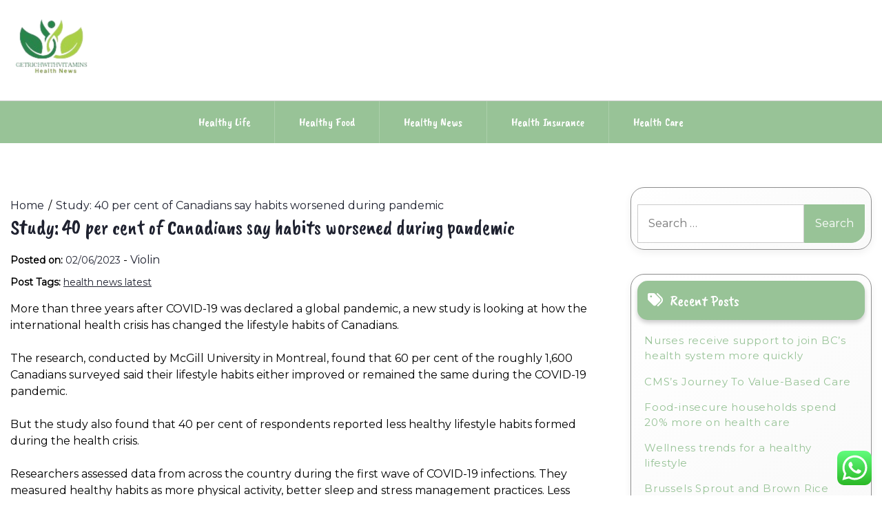

--- FILE ---
content_type: text/html; charset=UTF-8
request_url: https://getrichwithvitamins.com/study-40-per-cent-of-canadians-say-habits-worsened-during-pandemic.html
body_size: 14691
content:
<!doctype html>
<html lang="en-US" prefix="og: https://ogp.me/ns#">
<head>
    <meta charset="UTF-8">
    <meta name="viewport" content="width=device-width, initial-scale=1">
    <link rel="profile" href="https://gmpg.org/xfn/11">
    
<!-- Search Engine Optimization by Rank Math PRO - https://rankmath.com/ -->
<title>Study: 40 per cent of Canadians say habits worsened during pandemic - GTV</title>
<meta name="description" content="More than three years after COVID-19 was declared a global pandemic, a new study is looking at how the international health crisis has changed the lifestyle"/>
<meta name="robots" content="index, follow, max-snippet:-1, max-video-preview:-1, max-image-preview:large"/>
<link rel="canonical" href="https://getrichwithvitamins.com/study-40-per-cent-of-canadians-say-habits-worsened-during-pandemic.html" />
<meta property="og:locale" content="en_US" />
<meta property="og:type" content="article" />
<meta property="og:title" content="Study: 40 per cent of Canadians say habits worsened during pandemic - GTV" />
<meta property="og:description" content="More than three years after COVID-19 was declared a global pandemic, a new study is looking at how the international health crisis has changed the lifestyle" />
<meta property="og:url" content="https://getrichwithvitamins.com/study-40-per-cent-of-canadians-say-habits-worsened-during-pandemic.html" />
<meta property="og:site_name" content="GTV" />
<meta property="article:tag" content="health news latest" />
<meta property="article:section" content="Health News" />
<meta property="article:published_time" content="2023-06-02T10:07:47+07:00" />
<meta name="twitter:card" content="summary_large_image" />
<meta name="twitter:title" content="Study: 40 per cent of Canadians say habits worsened during pandemic - GTV" />
<meta name="twitter:description" content="More than three years after COVID-19 was declared a global pandemic, a new study is looking at how the international health crisis has changed the lifestyle" />
<meta name="twitter:label1" content="Written by" />
<meta name="twitter:data1" content="Violin" />
<meta name="twitter:label2" content="Time to read" />
<meta name="twitter:data2" content="2 minutes" />
<script type="application/ld+json" class="rank-math-schema-pro">{"@context":"https://schema.org","@graph":[{"@type":["Person","Organization"],"@id":"https://getrichwithvitamins.com/#person","name":"GH","logo":{"@type":"ImageObject","@id":"https://getrichwithvitamins.com/#logo","url":"https://getrichwithvitamins.com/wp-content/uploads/2024/07/cropped-h__4_-removebg-preview.png","contentUrl":"https://getrichwithvitamins.com/wp-content/uploads/2024/07/cropped-h__4_-removebg-preview.png","caption":"GH","inLanguage":"en-US"},"image":{"@type":"ImageObject","@id":"https://getrichwithvitamins.com/#logo","url":"https://getrichwithvitamins.com/wp-content/uploads/2024/07/cropped-h__4_-removebg-preview.png","contentUrl":"https://getrichwithvitamins.com/wp-content/uploads/2024/07/cropped-h__4_-removebg-preview.png","caption":"GH","inLanguage":"en-US"}},{"@type":"WebSite","@id":"https://getrichwithvitamins.com/#website","url":"https://getrichwithvitamins.com","name":"GH","publisher":{"@id":"https://getrichwithvitamins.com/#person"},"inLanguage":"en-US"},{"@type":"WebPage","@id":"https://getrichwithvitamins.com/study-40-per-cent-of-canadians-say-habits-worsened-during-pandemic.html#webpage","url":"https://getrichwithvitamins.com/study-40-per-cent-of-canadians-say-habits-worsened-during-pandemic.html","name":"Study: 40 per cent of Canadians say habits worsened during pandemic - GTV","datePublished":"2023-06-02T10:07:47+07:00","dateModified":"2023-06-02T10:07:47+07:00","isPartOf":{"@id":"https://getrichwithvitamins.com/#website"},"inLanguage":"en-US"},{"@type":"Person","@id":"https://getrichwithvitamins.com/author/violin","name":"Violin","url":"https://getrichwithvitamins.com/author/violin","image":{"@type":"ImageObject","@id":"https://secure.gravatar.com/avatar/878a048e06d6d0503f84665fd4e01679193a59026490fe7af11df282fef1c053?s=96&amp;d=mm&amp;r=g","url":"https://secure.gravatar.com/avatar/878a048e06d6d0503f84665fd4e01679193a59026490fe7af11df282fef1c053?s=96&amp;d=mm&amp;r=g","caption":"Violin","inLanguage":"en-US"},"sameAs":["https://getrichwithvitamins.com/"]},{"@type":"BlogPosting","headline":"Study: 40 per cent of Canadians say habits worsened during pandemic - GTV","datePublished":"2023-06-02T10:07:47+07:00","dateModified":"2023-06-02T10:07:47+07:00","articleSection":"Health News","author":{"@id":"https://getrichwithvitamins.com/author/violin","name":"Violin"},"publisher":{"@id":"https://getrichwithvitamins.com/#person"},"description":"More than three years after COVID-19 was declared a global pandemic, a new study is looking at how the international health crisis has changed the lifestyle","name":"Study: 40 per cent of Canadians say habits worsened during pandemic - GTV","@id":"https://getrichwithvitamins.com/study-40-per-cent-of-canadians-say-habits-worsened-during-pandemic.html#richSnippet","isPartOf":{"@id":"https://getrichwithvitamins.com/study-40-per-cent-of-canadians-say-habits-worsened-during-pandemic.html#webpage"},"inLanguage":"en-US","mainEntityOfPage":{"@id":"https://getrichwithvitamins.com/study-40-per-cent-of-canadians-say-habits-worsened-during-pandemic.html#webpage"}}]}</script>
<!-- /Rank Math WordPress SEO plugin -->

<link rel='dns-prefetch' href='//fonts.googleapis.com' />
<link rel="alternate" type="application/rss+xml" title="GTV &raquo; Feed" href="https://getrichwithvitamins.com/feed" />
<link rel="alternate" title="oEmbed (JSON)" type="application/json+oembed" href="https://getrichwithvitamins.com/wp-json/oembed/1.0/embed?url=https%3A%2F%2Fgetrichwithvitamins.com%2Fstudy-40-per-cent-of-canadians-say-habits-worsened-during-pandemic.html" />
<link rel="alternate" title="oEmbed (XML)" type="text/xml+oembed" href="https://getrichwithvitamins.com/wp-json/oembed/1.0/embed?url=https%3A%2F%2Fgetrichwithvitamins.com%2Fstudy-40-per-cent-of-canadians-say-habits-worsened-during-pandemic.html&#038;format=xml" />
<style id='wp-img-auto-sizes-contain-inline-css'>
img:is([sizes=auto i],[sizes^="auto," i]){contain-intrinsic-size:3000px 1500px}
/*# sourceURL=wp-img-auto-sizes-contain-inline-css */
</style>

<link rel='stylesheet' id='ht_ctc_main_css-css' href='https://getrichwithvitamins.com/wp-content/plugins/click-to-chat-for-whatsapp/new/inc/assets/css/main.css?ver=4.35' media='all' />
<style id='wp-emoji-styles-inline-css'>

	img.wp-smiley, img.emoji {
		display: inline !important;
		border: none !important;
		box-shadow: none !important;
		height: 1em !important;
		width: 1em !important;
		margin: 0 0.07em !important;
		vertical-align: -0.1em !important;
		background: none !important;
		padding: 0 !important;
	}
/*# sourceURL=wp-emoji-styles-inline-css */
</style>
<link rel='stylesheet' id='wp-block-library-css' href='https://getrichwithvitamins.com/wp-includes/css/dist/block-library/style.min.css?ver=6.9' media='all' />
<style id='wp-block-tag-cloud-inline-css'>
.wp-block-tag-cloud{box-sizing:border-box}.wp-block-tag-cloud.aligncenter{justify-content:center;text-align:center}.wp-block-tag-cloud a{display:inline-block;margin-right:5px}.wp-block-tag-cloud span{display:inline-block;margin-left:5px;text-decoration:none}:root :where(.wp-block-tag-cloud.is-style-outline){display:flex;flex-wrap:wrap;gap:1ch}:root :where(.wp-block-tag-cloud.is-style-outline a){border:1px solid;font-size:unset!important;margin-right:0;padding:1ch 2ch;text-decoration:none!important}
/*# sourceURL=https://getrichwithvitamins.com/wp-includes/blocks/tag-cloud/style.min.css */
</style>
<style id='wp-block-paragraph-inline-css'>
.is-small-text{font-size:.875em}.is-regular-text{font-size:1em}.is-large-text{font-size:2.25em}.is-larger-text{font-size:3em}.has-drop-cap:not(:focus):first-letter{float:left;font-size:8.4em;font-style:normal;font-weight:100;line-height:.68;margin:.05em .1em 0 0;text-transform:uppercase}body.rtl .has-drop-cap:not(:focus):first-letter{float:none;margin-left:.1em}p.has-drop-cap.has-background{overflow:hidden}:root :where(p.has-background){padding:1.25em 2.375em}:where(p.has-text-color:not(.has-link-color)) a{color:inherit}p.has-text-align-left[style*="writing-mode:vertical-lr"],p.has-text-align-right[style*="writing-mode:vertical-rl"]{rotate:180deg}
/*# sourceURL=https://getrichwithvitamins.com/wp-includes/blocks/paragraph/style.min.css */
</style>
<style id='global-styles-inline-css'>
:root{--wp--preset--aspect-ratio--square: 1;--wp--preset--aspect-ratio--4-3: 4/3;--wp--preset--aspect-ratio--3-4: 3/4;--wp--preset--aspect-ratio--3-2: 3/2;--wp--preset--aspect-ratio--2-3: 2/3;--wp--preset--aspect-ratio--16-9: 16/9;--wp--preset--aspect-ratio--9-16: 9/16;--wp--preset--color--black: #000000;--wp--preset--color--cyan-bluish-gray: #abb8c3;--wp--preset--color--white: #ffffff;--wp--preset--color--pale-pink: #f78da7;--wp--preset--color--vivid-red: #cf2e2e;--wp--preset--color--luminous-vivid-orange: #ff6900;--wp--preset--color--luminous-vivid-amber: #fcb900;--wp--preset--color--light-green-cyan: #7bdcb5;--wp--preset--color--vivid-green-cyan: #00d084;--wp--preset--color--pale-cyan-blue: #8ed1fc;--wp--preset--color--vivid-cyan-blue: #0693e3;--wp--preset--color--vivid-purple: #9b51e0;--wp--preset--gradient--vivid-cyan-blue-to-vivid-purple: linear-gradient(135deg,rgb(6,147,227) 0%,rgb(155,81,224) 100%);--wp--preset--gradient--light-green-cyan-to-vivid-green-cyan: linear-gradient(135deg,rgb(122,220,180) 0%,rgb(0,208,130) 100%);--wp--preset--gradient--luminous-vivid-amber-to-luminous-vivid-orange: linear-gradient(135deg,rgb(252,185,0) 0%,rgb(255,105,0) 100%);--wp--preset--gradient--luminous-vivid-orange-to-vivid-red: linear-gradient(135deg,rgb(255,105,0) 0%,rgb(207,46,46) 100%);--wp--preset--gradient--very-light-gray-to-cyan-bluish-gray: linear-gradient(135deg,rgb(238,238,238) 0%,rgb(169,184,195) 100%);--wp--preset--gradient--cool-to-warm-spectrum: linear-gradient(135deg,rgb(74,234,220) 0%,rgb(151,120,209) 20%,rgb(207,42,186) 40%,rgb(238,44,130) 60%,rgb(251,105,98) 80%,rgb(254,248,76) 100%);--wp--preset--gradient--blush-light-purple: linear-gradient(135deg,rgb(255,206,236) 0%,rgb(152,150,240) 100%);--wp--preset--gradient--blush-bordeaux: linear-gradient(135deg,rgb(254,205,165) 0%,rgb(254,45,45) 50%,rgb(107,0,62) 100%);--wp--preset--gradient--luminous-dusk: linear-gradient(135deg,rgb(255,203,112) 0%,rgb(199,81,192) 50%,rgb(65,88,208) 100%);--wp--preset--gradient--pale-ocean: linear-gradient(135deg,rgb(255,245,203) 0%,rgb(182,227,212) 50%,rgb(51,167,181) 100%);--wp--preset--gradient--electric-grass: linear-gradient(135deg,rgb(202,248,128) 0%,rgb(113,206,126) 100%);--wp--preset--gradient--midnight: linear-gradient(135deg,rgb(2,3,129) 0%,rgb(40,116,252) 100%);--wp--preset--font-size--small: 13px;--wp--preset--font-size--medium: 20px;--wp--preset--font-size--large: 36px;--wp--preset--font-size--x-large: 42px;--wp--preset--spacing--20: 0.44rem;--wp--preset--spacing--30: 0.67rem;--wp--preset--spacing--40: 1rem;--wp--preset--spacing--50: 1.5rem;--wp--preset--spacing--60: 2.25rem;--wp--preset--spacing--70: 3.38rem;--wp--preset--spacing--80: 5.06rem;--wp--preset--shadow--natural: 6px 6px 9px rgba(0, 0, 0, 0.2);--wp--preset--shadow--deep: 12px 12px 50px rgba(0, 0, 0, 0.4);--wp--preset--shadow--sharp: 6px 6px 0px rgba(0, 0, 0, 0.2);--wp--preset--shadow--outlined: 6px 6px 0px -3px rgb(255, 255, 255), 6px 6px rgb(0, 0, 0);--wp--preset--shadow--crisp: 6px 6px 0px rgb(0, 0, 0);}:where(.is-layout-flex){gap: 0.5em;}:where(.is-layout-grid){gap: 0.5em;}body .is-layout-flex{display: flex;}.is-layout-flex{flex-wrap: wrap;align-items: center;}.is-layout-flex > :is(*, div){margin: 0;}body .is-layout-grid{display: grid;}.is-layout-grid > :is(*, div){margin: 0;}:where(.wp-block-columns.is-layout-flex){gap: 2em;}:where(.wp-block-columns.is-layout-grid){gap: 2em;}:where(.wp-block-post-template.is-layout-flex){gap: 1.25em;}:where(.wp-block-post-template.is-layout-grid){gap: 1.25em;}.has-black-color{color: var(--wp--preset--color--black) !important;}.has-cyan-bluish-gray-color{color: var(--wp--preset--color--cyan-bluish-gray) !important;}.has-white-color{color: var(--wp--preset--color--white) !important;}.has-pale-pink-color{color: var(--wp--preset--color--pale-pink) !important;}.has-vivid-red-color{color: var(--wp--preset--color--vivid-red) !important;}.has-luminous-vivid-orange-color{color: var(--wp--preset--color--luminous-vivid-orange) !important;}.has-luminous-vivid-amber-color{color: var(--wp--preset--color--luminous-vivid-amber) !important;}.has-light-green-cyan-color{color: var(--wp--preset--color--light-green-cyan) !important;}.has-vivid-green-cyan-color{color: var(--wp--preset--color--vivid-green-cyan) !important;}.has-pale-cyan-blue-color{color: var(--wp--preset--color--pale-cyan-blue) !important;}.has-vivid-cyan-blue-color{color: var(--wp--preset--color--vivid-cyan-blue) !important;}.has-vivid-purple-color{color: var(--wp--preset--color--vivid-purple) !important;}.has-black-background-color{background-color: var(--wp--preset--color--black) !important;}.has-cyan-bluish-gray-background-color{background-color: var(--wp--preset--color--cyan-bluish-gray) !important;}.has-white-background-color{background-color: var(--wp--preset--color--white) !important;}.has-pale-pink-background-color{background-color: var(--wp--preset--color--pale-pink) !important;}.has-vivid-red-background-color{background-color: var(--wp--preset--color--vivid-red) !important;}.has-luminous-vivid-orange-background-color{background-color: var(--wp--preset--color--luminous-vivid-orange) !important;}.has-luminous-vivid-amber-background-color{background-color: var(--wp--preset--color--luminous-vivid-amber) !important;}.has-light-green-cyan-background-color{background-color: var(--wp--preset--color--light-green-cyan) !important;}.has-vivid-green-cyan-background-color{background-color: var(--wp--preset--color--vivid-green-cyan) !important;}.has-pale-cyan-blue-background-color{background-color: var(--wp--preset--color--pale-cyan-blue) !important;}.has-vivid-cyan-blue-background-color{background-color: var(--wp--preset--color--vivid-cyan-blue) !important;}.has-vivid-purple-background-color{background-color: var(--wp--preset--color--vivid-purple) !important;}.has-black-border-color{border-color: var(--wp--preset--color--black) !important;}.has-cyan-bluish-gray-border-color{border-color: var(--wp--preset--color--cyan-bluish-gray) !important;}.has-white-border-color{border-color: var(--wp--preset--color--white) !important;}.has-pale-pink-border-color{border-color: var(--wp--preset--color--pale-pink) !important;}.has-vivid-red-border-color{border-color: var(--wp--preset--color--vivid-red) !important;}.has-luminous-vivid-orange-border-color{border-color: var(--wp--preset--color--luminous-vivid-orange) !important;}.has-luminous-vivid-amber-border-color{border-color: var(--wp--preset--color--luminous-vivid-amber) !important;}.has-light-green-cyan-border-color{border-color: var(--wp--preset--color--light-green-cyan) !important;}.has-vivid-green-cyan-border-color{border-color: var(--wp--preset--color--vivid-green-cyan) !important;}.has-pale-cyan-blue-border-color{border-color: var(--wp--preset--color--pale-cyan-blue) !important;}.has-vivid-cyan-blue-border-color{border-color: var(--wp--preset--color--vivid-cyan-blue) !important;}.has-vivid-purple-border-color{border-color: var(--wp--preset--color--vivid-purple) !important;}.has-vivid-cyan-blue-to-vivid-purple-gradient-background{background: var(--wp--preset--gradient--vivid-cyan-blue-to-vivid-purple) !important;}.has-light-green-cyan-to-vivid-green-cyan-gradient-background{background: var(--wp--preset--gradient--light-green-cyan-to-vivid-green-cyan) !important;}.has-luminous-vivid-amber-to-luminous-vivid-orange-gradient-background{background: var(--wp--preset--gradient--luminous-vivid-amber-to-luminous-vivid-orange) !important;}.has-luminous-vivid-orange-to-vivid-red-gradient-background{background: var(--wp--preset--gradient--luminous-vivid-orange-to-vivid-red) !important;}.has-very-light-gray-to-cyan-bluish-gray-gradient-background{background: var(--wp--preset--gradient--very-light-gray-to-cyan-bluish-gray) !important;}.has-cool-to-warm-spectrum-gradient-background{background: var(--wp--preset--gradient--cool-to-warm-spectrum) !important;}.has-blush-light-purple-gradient-background{background: var(--wp--preset--gradient--blush-light-purple) !important;}.has-blush-bordeaux-gradient-background{background: var(--wp--preset--gradient--blush-bordeaux) !important;}.has-luminous-dusk-gradient-background{background: var(--wp--preset--gradient--luminous-dusk) !important;}.has-pale-ocean-gradient-background{background: var(--wp--preset--gradient--pale-ocean) !important;}.has-electric-grass-gradient-background{background: var(--wp--preset--gradient--electric-grass) !important;}.has-midnight-gradient-background{background: var(--wp--preset--gradient--midnight) !important;}.has-small-font-size{font-size: var(--wp--preset--font-size--small) !important;}.has-medium-font-size{font-size: var(--wp--preset--font-size--medium) !important;}.has-large-font-size{font-size: var(--wp--preset--font-size--large) !important;}.has-x-large-font-size{font-size: var(--wp--preset--font-size--x-large) !important;}
/*# sourceURL=global-styles-inline-css */
</style>

<style id='classic-theme-styles-inline-css'>
/*! This file is auto-generated */
.wp-block-button__link{color:#fff;background-color:#32373c;border-radius:9999px;box-shadow:none;text-decoration:none;padding:calc(.667em + 2px) calc(1.333em + 2px);font-size:1.125em}.wp-block-file__button{background:#32373c;color:#fff;text-decoration:none}
/*# sourceURL=/wp-includes/css/classic-themes.min.css */
</style>
<link rel='stylesheet' id='lights-store-google-fonts-css' href='https://fonts.googleapis.com/css?family=Caveat%20Brush%7CMontserrat%3Aital%2Cwght%400%2C100..900%3B1%2C100..900&#038;display=swap' media='all' />
<link rel='stylesheet' id='font-awesome-6-css' href='https://getrichwithvitamins.com/wp-content/themes/lights-store/revolution/assets/vendors/font-awesome-6/css/all.min.css?ver=6.7.2' media='all' />
<link rel='stylesheet' id='owl-carousel-style-css' href='https://getrichwithvitamins.com/wp-content/themes/lights-store/revolution/assets/css/owl.carousel.css?ver=2.2.6' media='all' />
<link rel='stylesheet' id='lights-store-style-css' href='https://getrichwithvitamins.com/wp-content/themes/lights-store/style.css?ver=2.2.6' media='all' />
<style id='lights-store-style-inline-css'>
.ct-post-wrapper .card-item {text-align:start;}.footer-go-to-top{right: 20px;}.woocommerce ul.products li.product .onsale{left: auto; }:root {--primary-color: #98c397;}:root {--secondary-color: #1F2230;}
/*# sourceURL=lights-store-style-inline-css */
</style>
<script src="https://getrichwithvitamins.com/wp-includes/js/jquery/jquery.min.js?ver=3.7.1" id="jquery-core-js"></script>
<script src="https://getrichwithvitamins.com/wp-includes/js/jquery/jquery-migrate.min.js?ver=3.4.1" id="jquery-migrate-js"></script>
<link rel="https://api.w.org/" href="https://getrichwithvitamins.com/wp-json/" /><link rel="alternate" title="JSON" type="application/json" href="https://getrichwithvitamins.com/wp-json/wp/v2/posts/67313" /><link rel="EditURI" type="application/rsd+xml" title="RSD" href="https://getrichwithvitamins.com/xmlrpc.php?rsd" />
<meta name="generator" content="WordPress 6.9" />
<link rel='shortlink' href='https://getrichwithvitamins.com/?p=67313' />
<link rel='dns-prefetch' href='https://i0.wp.com/'><link rel='preconnect' href='https://i0.wp.com/' crossorigin><link rel='dns-prefetch' href='https://i1.wp.com/'><link rel='preconnect' href='https://i1.wp.com/' crossorigin><link rel='dns-prefetch' href='https://i2.wp.com/'><link rel='preconnect' href='https://i2.wp.com/' crossorigin><link rel='dns-prefetch' href='https://i3.wp.com/'><link rel='preconnect' href='https://i3.wp.com/' crossorigin><!-- FIFU:meta:begin:image -->
<meta property="og:image" content="https://i1.wp.com/www.ctvnews.ca/content/dam/ctvnews/en/images/2023/5/31/eating-healthy-1-6421403-1685557018102.jpg?ssl=1" />
<!-- FIFU:meta:end:image --><!-- FIFU:meta:begin:twitter -->
<meta name="twitter:card" content="summary_large_image" />
<meta name="twitter:title" content="Study: 40 per cent of Canadians say habits worsened during pandemic" />
<meta name="twitter:description" content="" />
<meta name="twitter:image" content="https://i1.wp.com/www.ctvnews.ca/content/dam/ctvnews/en/images/2023/5/31/eating-healthy-1-6421403-1685557018102.jpg?ssl=1" />
<!-- FIFU:meta:end:twitter -->	<style type="text/css" id="custom-theme-colors" >
        :root {
           
            --lights_store_logo_width: 0 ;   
        }
        .site-branding img {
            max-width:px ;    
        }         
	</style>
<link rel="icon" href="https://getrichwithvitamins.com/wp-content/uploads/2024/07/cropped-h__4_-removebg-preview.png" sizes="32x32" />
<link rel="icon" href="https://getrichwithvitamins.com/wp-content/uploads/2024/07/cropped-h__4_-removebg-preview.png" sizes="192x192" />
<link rel="apple-touch-icon" href="https://getrichwithvitamins.com/wp-content/uploads/2024/07/cropped-h__4_-removebg-preview.png" />
<meta name="msapplication-TileImage" content="https://getrichwithvitamins.com/wp-content/uploads/2024/07/cropped-h__4_-removebg-preview.png" />

<!-- FIFU:jsonld:begin -->
<script type="application/ld+json">{"@context":"https://schema.org","@graph":[{"@type":"ImageObject","@id":"https://i1.wp.com/www.ctvnews.ca/content/dam/ctvnews/en/images/2023/5/31/eating-healthy-1-6421403-1685557018102.jpg?ssl=1","url":"https://i1.wp.com/www.ctvnews.ca/content/dam/ctvnews/en/images/2023/5/31/eating-healthy-1-6421403-1685557018102.jpg?ssl=1","contentUrl":"https://i1.wp.com/www.ctvnews.ca/content/dam/ctvnews/en/images/2023/5/31/eating-healthy-1-6421403-1685557018102.jpg?ssl=1","mainEntityOfPage":"https://getrichwithvitamins.com/study-40-per-cent-of-canadians-say-habits-worsened-during-pandemic.html"}]}</script>
<!-- FIFU:jsonld:end -->
</head>

<body class="wp-singular post-template-default single single-post postid-67313 single-format-standard wp-custom-logo wp-embed-responsive wp-theme-lights-store">
<div id="page" class="site">
    <a class="skip-link screen-reader-text" href="#primary">Skip to content</a>

    
    <header id="masthead" class="site-header">
        <div class="headermain">
            <div class="header-info-box">
                
                                
                <div class="header-menu-box" style="background-image: url(''); background-repeat: no-repeat; background-size: cover;">
                    <div class="container menucontent">
                        <div class="flex-row">
                            <div class="nav-menu-header-left">
                                <div class="site-branding">
                                    <a href="https://getrichwithvitamins.com/" class="custom-logo-link" rel="home"><img width="120" height="95" src="https://getrichwithvitamins.com/wp-content/uploads/2024/07/cropped-h__4_-removebg-preview.png" class="custom-logo" alt="GTV" decoding="async" /></a>                                </div>
                            </div>
                            <div class="nav-menu-header-center">
                                <div class="product-search">
                                    <div class="search_inner my-3 my-md-0">
                                                                            </div>
                                </div>
                            </div>
                            <div class="nav-menu-header-right">
                                <div class="header-details">
                                    <p class="mb-0">
                                                                            </p>
                                    <p class="mb-0">
                                                                            </p>
                                </div>
                            </div>
                        </div>
                    </div>
                </div>                
                <div class="lower-header  ">
                    <nav id="site-navigation" class="main-navigation">
                        <button class="menu-toggle" aria-controls="primary-menu" aria-expanded="false">
                            <span class="screen-reader-text">Primary Menu</span>
                            <i class="fas fa-bars"></i>
                        </button>
                        <div class="menu-secondary-menu-container"><ul id="primary-menu" class="menu"><li id="menu-item-68937" class="menu-item menu-item-type-taxonomy menu-item-object-category menu-item-68937"><a href="https://getrichwithvitamins.com/category/healthy-life">Healthy Life</a></li>
<li id="menu-item-68938" class="menu-item menu-item-type-taxonomy menu-item-object-category menu-item-68938"><a href="https://getrichwithvitamins.com/category/healthy-food">Healthy Food</a></li>
<li id="menu-item-68939" class="menu-item menu-item-type-taxonomy menu-item-object-category menu-item-68939"><a href="https://getrichwithvitamins.com/category/healthy-news">Healthy News</a></li>
<li id="menu-item-68940" class="menu-item menu-item-type-taxonomy menu-item-object-category menu-item-68940"><a href="https://getrichwithvitamins.com/category/health-insurance">Health Insurance</a></li>
<li id="menu-item-68941" class="menu-item menu-item-type-taxonomy menu-item-object-category menu-item-68941"><a href="https://getrichwithvitamins.com/category/health-care">Health Care</a></li>
</ul></div>                    </nav>
                </div>
            </div>
        </div>
    </header>
</div>
<div class="container">
		<div class="main-wrapper">
		<main id="primary" class="site-main lay-width">
		
			
<article id="post-67313" class="post-67313 post type-post status-publish format-standard has-post-thumbnail hentry category-health-news tag-health-news-latest">
	<div class="card-item card-blog-post">
		<!-- .TITLE & META -->
		<header class="entry-header">
			<div class="light-store-breadcrumbs"><nav role="navigation" aria-label="Breadcrumbs" class="breadcrumb-trail" itemprop="breadcrumb"><ul class="trail-items" itemscope itemtype="http://schema.org/BreadcrumbList"><meta name="numberOfItems" content="2" /><meta name="itemListOrder" content="Ascending" /><li itemprop="itemListElement" itemscope itemtype="http://schema.org/ListItem" class="trail-item trail-begin"><a href="https://getrichwithvitamins.com" rel="home" itemprop="item"><span itemprop="name">Home</span></a><meta itemprop="position" content="1" /></li><li itemprop="itemListElement" itemscope itemtype="http://schema.org/ListItem" class="trail-item trail-end"><a href="https://getrichwithvitamins.com/study-40-per-cent-of-canadians-say-habits-worsened-during-pandemic.html" itemprop="item"><span itemprop="name">Study: 40 per cent of Canadians say habits worsened during pandemic</span></a><meta itemprop="position" content="2" /></li></ul></nav></div><h1 class="entry-title">Study: 40 per cent of Canadians say habits worsened during pandemic</h1>														<div class="entry-meta">
						<span class="posted-on"><strong>Posted on:</strong> <a href="https://getrichwithvitamins.com/study-40-per-cent-of-canadians-say-habits-worsened-during-pandemic.html" rel="bookmark"><time class="entry-date published updated" datetime="2023-06-02T10:07:47+07:00">02/06/2023</time></a></span><span class="byline"> - <span class="author vcard"><a class="url fn n" href="https://getrichwithvitamins.com/author/violin">Violin</a></span></span>					</div><!-- .entry-meta -->
											</header>
		<!-- .TITLE & META -->

		
		<!-- .POST TAG -->
								<div class="post-tags"><strong>Post Tags: </strong><a href="https://getrichwithvitamins.com/tag/health-news-latest" rel="tag">health news latest</a></div><!-- .tags -->
							<!-- .POST TAG -->

		<!-- .IMAGE -->
									<!-- .IMAGE -->

		<!-- .CONTENT & BUTTON -->
		<div class="entry-content">
			<div>
<p>More than three years after COVID-19 was declared a global pandemic, a new study is looking at how the international health crisis has changed the lifestyle habits of Canadians.</p>
<p>The research, conducted by McGill University in Montreal, found that 60 per cent of the roughly 1,600 Canadians surveyed said their lifestyle habits either improved or remained the same during the COVID-19 pandemic.</p>
<p>But the study also found that 40 per cent of respondents reported less healthy lifestyle habits formed during the health crisis.</p>
<p>Researchers assessed data from across the country during the first wave of COVID-19 infections.  They measured healthy habits as more physical activity, better sleep and stress management practices.  Less healthy habits include less physical activity, worse sleep and less healthy eating.</p>
<p>“The good news is that the majority of participants maintained or even improved their lifestyle habits” explained Stéphanie Chevalier, associate professor of McGill&#8217;s School of Human Nutrition, in a news release.</p>
<p>Lead author of the study Anne-Julie Tessier, a research fellow at Harvard University, added that people who reported dissatisfaction from their body image, along with those who experienced depression, were stressed or identified as a gender minority, were more likely to adopt less healthy habits.</p>
<p>In a phone interview with CTVNews.ca, Chevalier noted that body image dissatisfaction was “independent of other factors,” such as stress and depression, although all three are likely correlated.</p>
<p>&#8220;Our hypothesis is that people are not satisfied with their body image, which is usually a reflection of a mental health status that is more fragile,&#8221; she said.  &#8220;And that could also be associated with other factors such as stress and more depression.&#8221;</p>
<p>She also explained that it&#8217;s difficult to pinpoint whether these factors existed prior to the pandemic or were the actual result of the health crisis.</p>
<p>“Sometimes we can&#8217;t say what comes first,” she said, explaining that some of the survey questions referred to lifestyle states prior to COVID-19 while others &#8212; such as questions about body image dissatisfaction &#8212; did not.</p>
<p>Another variable Chevalier recognizes is the importance of socialization when it comes to maintaining a healthy lifestyle &#8212; something that quarantine restrictions limit.</p>
<p>Although their questionnaire did not specifically ask about the habits of socializing &#8212; whether online or during physical-distancing walks, data was collected about the living arrangements of the respondents, including whether they lived alone, with roommates, or family.  Despite this, no evident changes were apparent in their cohort of participants.</p>
<p>“Our research may help in identifying people with higher health risks during a crisis such as a pandemic,” Tessier said in the news release.  “And in developing strategies to support people facing mental health challenges to prevent potential health deterioration in the future.”</p>
<p>Chevalier says this study also shines light on the importance for mental health and wellbeing support to come from various fields of expertise.</p>
<p>“We need more support from psychologists, kinesiologists, dieticians working together to address all of those factors together.  Not just mental health.  Not just nutrition.  But all of it together.”</p>
</div>
									</div>
		<!-- .CONTENT & BUTTON -->

	</div>
</article><!-- #post-67313 -->
	<nav class="navigation post-navigation" aria-label="Posts">
		<h2 class="screen-reader-text">Post navigation</h2>
		<div class="nav-links"><div class="nav-previous"><a href="https://getrichwithvitamins.com/more-than-one-in-seven-households-in-durham-region-dealing-with-food-insecurity-according-to-the-health-department.html" rel="prev"><span class="nav-subtitle">Previous:</span> <span class="nav-title">More than one-in-seven households in Durham Region dealing with food insecurity, according to the health department</span></a></div><div class="nav-next"><a href="https://getrichwithvitamins.com/congestive-heart-failure-excessive-sodium-restriction-is-dangerous.html" rel="next"><span class="nav-subtitle">Next:</span> <span class="nav-title">Congestive Heart Failure: Excessive Sodium Restriction is Dangerous</span></a></div></div>
	</nav>
				
         	                				
						</main>

		
	<aside id="secondary" class="widget-area sidebar-width">
		<section id="search-2" class="widget widget_search"><form role="search" method="get" class="search-form" action="https://getrichwithvitamins.com/">
				<label>
					<span class="screen-reader-text">Search for:</span>
					<input type="search" class="search-field" placeholder="Search &hellip;" value="" name="s" />
				</label>
				<input type="submit" class="search-submit" value="Search" />
			</form></section>
		<section id="recent-posts-2" class="widget widget_recent_entries">
		<h2 class="widget-title">Recent Posts</h2>
		<ul>
											<li>
					<a href="https://getrichwithvitamins.com/nurses-receive-support-to-join-bcs-health-system-more-quickly.html">Nurses receive support to join BC&#8217;s health system more quickly</a>
									</li>
											<li>
					<a href="https://getrichwithvitamins.com/cmss-journey-to-value-based-care.html">CMS&#8217;s Journey To Value-Based Care</a>
									</li>
											<li>
					<a href="https://getrichwithvitamins.com/food-insecure-households-spend-20-more-on-health-care.html">Food-insecure households spend 20% more on health care</a>
									</li>
											<li>
					<a href="https://getrichwithvitamins.com/wellness-trends-for-a-healthy-lifestyle.html">Wellness trends for a healthy lifestyle</a>
									</li>
											<li>
					<a href="https://getrichwithvitamins.com/brussels-sprout-and-brown-rice-salad.html">Brussels Sprout and Brown Rice Salad</a>
									</li>
					</ul>

		</section><section id="nav_menu-2" class="widget widget_nav_menu"><h2 class="widget-title">About Us</h2><div class="menu-about-us-container"><ul id="menu-about-us" class="menu"><li id="menu-item-10094" class="menu-item menu-item-type-post_type menu-item-object-page menu-item-10094"><a href="https://getrichwithvitamins.com/sitemap">Sitemap</a></li>
<li id="menu-item-10095" class="menu-item menu-item-type-post_type menu-item-object-page menu-item-10095"><a href="https://getrichwithvitamins.com/disclosure-policy">Disclosure Policy</a></li>
<li id="menu-item-10096" class="menu-item menu-item-type-post_type menu-item-object-page menu-item-10096"><a href="https://getrichwithvitamins.com/contact-us">Contact Us</a></li>
</ul></div></section><section id="block-3" class="widget widget_block widget_tag_cloud"><p class="wp-block-tag-cloud"><a href="https://getrichwithvitamins.com/tag/healthcare" class="tag-cloud-link tag-link-92 tag-link-position-1" style="font-size: 10.731707317073pt;" aria-label="healthcare (50 items)">healthcare</a>
<a href="https://getrichwithvitamins.com/tag/health-care" class="tag-cloud-link tag-link-184 tag-link-position-2" style="font-size: 12.780487804878pt;" aria-label="health care (58 items)">health care</a>
<a href="https://getrichwithvitamins.com/tag/healthcare-gov-account-login-page" class="tag-cloud-link tag-link-182 tag-link-position-3" style="font-size: 10.731707317073pt;" aria-label="healthcare.gov account login page (50 items)">healthcare.gov account login page</a>
<a href="https://getrichwithvitamins.com/tag/healthcare-gov-login" class="tag-cloud-link tag-link-183 tag-link-position-4" style="font-size: 14.146341463415pt;" aria-label="healthcare.gov login (63 items)">healthcare.gov login</a>
<a href="https://getrichwithvitamins.com/tag/healthcare-gov-nj" class="tag-cloud-link tag-link-177 tag-link-position-5" style="font-size: 12.439024390244pt;" aria-label="healthcare.gov nj (56 items)">healthcare.gov nj</a>
<a href="https://getrichwithvitamins.com/tag/healthcare-gov-phone-number" class="tag-cloud-link tag-link-189 tag-link-position-6" style="font-size: 8.6829268292683pt;" aria-label="healthcare.gov phone number (44 items)">healthcare.gov phone number</a>
<a href="https://getrichwithvitamins.com/tag/healthcare-gov-website" class="tag-cloud-link tag-link-194 tag-link-position-7" style="font-size: 13.463414634146pt;" aria-label="healthcare.gov website (61 items)">healthcare.gov website</a>
<a href="https://getrichwithvitamins.com/tag/health-care-administration" class="tag-cloud-link tag-link-181 tag-link-position-8" style="font-size: 11.756097560976pt;" aria-label="health care administration (54 items)">health care administration</a>
<a href="https://getrichwithvitamins.com/tag/health-care-insurance" class="tag-cloud-link tag-link-185 tag-link-position-9" style="font-size: 9.7073170731707pt;" aria-label="health care insurance (47 items)">health care insurance</a>
<a href="https://getrichwithvitamins.com/tag/health-care-logistics" class="tag-cloud-link tag-link-178 tag-link-position-10" style="font-size: 10.731707317073pt;" aria-label="health care logistics (50 items)">health care logistics</a>
<a href="https://getrichwithvitamins.com/tag/healthcare-marketplace" class="tag-cloud-link tag-link-193 tag-link-position-11" style="font-size: 12.09756097561pt;" aria-label="healthcare marketplace (55 items)">healthcare marketplace</a>
<a href="https://getrichwithvitamins.com/tag/health-care-marketplace" class="tag-cloud-link tag-link-176 tag-link-position-12" style="font-size: 11.756097560976pt;" aria-label="health care marketplace (54 items)">health care marketplace</a>
<a href="https://getrichwithvitamins.com/tag/healthcare-marketplace-2019" class="tag-cloud-link tag-link-197 tag-link-position-13" style="font-size: 9.0243902439024pt;" aria-label="healthcare marketplace 2019 (45 items)">healthcare marketplace 2019</a>
<a href="https://getrichwithvitamins.com/tag/health-care-proxy" class="tag-cloud-link tag-link-192 tag-link-position-14" style="font-size: 11.073170731707pt;" aria-label="health care proxy (52 items)">health care proxy</a>
<a href="https://getrichwithvitamins.com/tag/health-care-reform" class="tag-cloud-link tag-link-195 tag-link-position-15" style="font-size: 12.09756097561pt;" aria-label="health care reform (55 items)">health care reform</a>
<a href="https://getrichwithvitamins.com/tag/healthier-lifestyle-for-you" class="tag-cloud-link tag-link-164 tag-link-position-16" style="font-size: 9.7073170731707pt;" aria-label="healthier lifestyle for you (47 items)">healthier lifestyle for you</a>
<a href="https://getrichwithvitamins.com/tag/health-insurance" class="tag-cloud-link tag-link-188 tag-link-position-17" style="font-size: 17.560975609756pt;" aria-label="health insurance (80 items)">health insurance</a>
<a href="https://getrichwithvitamins.com/tag/health-insurance-california" class="tag-cloud-link tag-link-218 tag-link-position-18" style="font-size: 11.756097560976pt;" aria-label="health insurance california (54 items)">health insurance california</a>
<a href="https://getrichwithvitamins.com/tag/health-insurance-marketplace" class="tag-cloud-link tag-link-180 tag-link-position-19" style="font-size: 20.634146341463pt;" aria-label="health insurance marketplace (100 items)">health insurance marketplace</a>
<a href="https://getrichwithvitamins.com/tag/health-insurance-marketplace-phone-number" class="tag-cloud-link tag-link-233 tag-link-position-20" style="font-size: 12.439024390244pt;" aria-label="health insurance marketplace phone number (56 items)">health insurance marketplace phone number</a>
<a href="https://getrichwithvitamins.com/tag/health-insurance-quotes" class="tag-cloud-link tag-link-93 tag-link-position-21" style="font-size: 22pt;" aria-label="health insurance quotes (109 items)">health insurance quotes</a>
<a href="https://getrichwithvitamins.com/tag/health-insurance-texas" class="tag-cloud-link tag-link-215 tag-link-position-22" style="font-size: 11.756097560976pt;" aria-label="health insurance texas (54 items)">health insurance texas</a>
<a href="https://getrichwithvitamins.com/tag/healthmarket-gov" class="tag-cloud-link tag-link-196 tag-link-position-23" style="font-size: 8.3414634146341pt;" aria-label="healthmarket gov (43 items)">healthmarket gov</a>
<a href="https://getrichwithvitamins.com/tag/health-news" class="tag-cloud-link tag-link-107 tag-link-position-24" style="font-size: 11.414634146341pt;" aria-label="health news (53 items)">health news</a>
<a href="https://getrichwithvitamins.com/tag/healthnews-com" class="tag-cloud-link tag-link-108 tag-link-position-25" style="font-size: 10.048780487805pt;" aria-label="healthnews.com (48 items)">healthnews.com</a>
<a href="https://getrichwithvitamins.com/tag/health-news-article" class="tag-cloud-link tag-link-114 tag-link-position-26" style="font-size: 9.0243902439024pt;" aria-label="health news article (45 items)">health news article</a>
<a href="https://getrichwithvitamins.com/tag/health-news-articles" class="tag-cloud-link tag-link-133 tag-link-position-27" style="font-size: 11.073170731707pt;" aria-label="health news articles (51 items)">health news articles</a>
<a href="https://getrichwithvitamins.com/tag/health-news-articles-today" class="tag-cloud-link tag-link-124 tag-link-position-28" style="font-size: 9.7073170731707pt;" aria-label="health news articles today (47 items)">health news articles today</a>
<a href="https://getrichwithvitamins.com/tag/health-news-florida" class="tag-cloud-link tag-link-103 tag-link-position-29" style="font-size: 9.7073170731707pt;" aria-label="health news florida (47 items)">health news florida</a>
<a href="https://getrichwithvitamins.com/tag/health-news-uk" class="tag-cloud-link tag-link-104 tag-link-position-30" style="font-size: 8.3414634146341pt;" aria-label="health news uk (43 items)">health news uk</a>
<a href="https://getrichwithvitamins.com/tag/healthy-food-for-women" class="tag-cloud-link tag-link-109 tag-link-position-31" style="font-size: 10.048780487805pt;" aria-label="healthy food for women (48 items)">healthy food for women</a>
<a href="https://getrichwithvitamins.com/tag/healthy-food-items-list" class="tag-cloud-link tag-link-127 tag-link-position-32" style="font-size: 8pt;" aria-label="healthy food items list (42 items)">healthy food items list</a>
<a href="https://getrichwithvitamins.com/tag/healthy-life-expectancy" class="tag-cloud-link tag-link-158 tag-link-position-33" style="font-size: 11.073170731707pt;" aria-label="healthy life expectancy (51 items)">healthy life expectancy</a>
<a href="https://getrichwithvitamins.com/tag/healthy-life-family-medicine" class="tag-cloud-link tag-link-149 tag-link-position-34" style="font-size: 11.756097560976pt;" aria-label="healthy life family medicine (54 items)">healthy life family medicine</a>
<a href="https://getrichwithvitamins.com/tag/healthy-life-keto-bread" class="tag-cloud-link tag-link-159 tag-link-position-35" style="font-size: 10.731707317073pt;" aria-label="healthy life keto bread (50 items)">healthy life keto bread</a>
<a href="https://getrichwithvitamins.com/tag/healthy-lifestyle-activities-list" class="tag-cloud-link tag-link-155 tag-link-position-36" style="font-size: 9.0243902439024pt;" aria-label="healthy lifestyle activities list (45 items)">healthy lifestyle activities list</a>
<a href="https://getrichwithvitamins.com/tag/healthy-lifestyle-facts" class="tag-cloud-link tag-link-151 tag-link-position-37" style="font-size: 8pt;" aria-label="healthy lifestyle facts (42 items)">healthy lifestyle facts</a>
<a href="https://getrichwithvitamins.com/tag/healthy-lifestyle-habits" class="tag-cloud-link tag-link-172 tag-link-position-38" style="font-size: 9.0243902439024pt;" aria-label="healthy lifestyle habits (45 items)">healthy lifestyle habits</a>
<a href="https://getrichwithvitamins.com/tag/healthy-lifestyle-practices" class="tag-cloud-link tag-link-173 tag-link-position-39" style="font-size: 9.7073170731707pt;" aria-label="healthy lifestyle practices (47 items)">healthy lifestyle practices</a>
<a href="https://getrichwithvitamins.com/tag/healthy-lifestyles" class="tag-cloud-link tag-link-152 tag-link-position-40" style="font-size: 8.3414634146341pt;" aria-label="healthy lifestyles (43 items)">healthy lifestyles</a>
<a href="https://getrichwithvitamins.com/tag/healthy-products" class="tag-cloud-link tag-link-130 tag-link-position-41" style="font-size: 9.3658536585366pt;" aria-label="healthy products (46 items)">healthy products</a>
<a href="https://getrichwithvitamins.com/tag/how-many-employees-do-you-need-to-qualify-for-group-health-insurance" class="tag-cloud-link tag-link-230 tag-link-position-42" style="font-size: 10.048780487805pt;" aria-label="how many employees do you need to qualify for group health insurance? (48 items)">how many employees do you need to qualify for group health insurance?</a>
<a href="https://getrichwithvitamins.com/tag/how-to-have-a-healthy-lifestyle" class="tag-cloud-link tag-link-153 tag-link-position-43" style="font-size: 8.3414634146341pt;" aria-label="how to have a healthy lifestyle (43 items)">how to have a healthy lifestyle</a>
<a href="https://getrichwithvitamins.com/tag/individual-health-insurance" class="tag-cloud-link tag-link-216 tag-link-position-44" style="font-size: 11.073170731707pt;" aria-label="individual health insurance (51 items)">individual health insurance</a>
<a href="https://getrichwithvitamins.com/tag/individual-health-insurance-new-york" class="tag-cloud-link tag-link-235 tag-link-position-45" style="font-size: 10.731707317073pt;" aria-label="individual health insurance new york (50 items)">individual health insurance new york</a></p></section><section id="magenet_widget-2" class="widget widget_magenet_widget"><aside class="widget magenet_widget_box"><div class="mads-block"></div></aside></section><section id="execphp-2" class="widget widget_execphp">			<div class="execphpwidget"></div>
		</section><section id="block-4" class="widget widget_block widget_text">
<p>KAjedwhriuw024hvjbed2SORH  </p>
</section>	</aside>
	</div>

	</div>

<!-- wmm w -->
</div>

		<a href="javascript:void(0);" class="footer-go-to-top go-to-top"><i class="fas fa-chevron-up"></i></a>

<script type="speculationrules">
{"prefetch":[{"source":"document","where":{"and":[{"href_matches":"/*"},{"not":{"href_matches":["/wp-*.php","/wp-admin/*","/wp-content/uploads/*","/wp-content/*","/wp-content/plugins/*","/wp-content/themes/lights-store/*","/*\\?(.+)"]}},{"not":{"selector_matches":"a[rel~=\"nofollow\"]"}},{"not":{"selector_matches":".no-prefetch, .no-prefetch a"}}]},"eagerness":"conservative"}]}
</script>
		<!-- Click to Chat - https://holithemes.com/plugins/click-to-chat/  v4.35 -->
			<style id="ht-ctc-entry-animations">.ht_ctc_entry_animation{animation-duration:0.4s;animation-fill-mode:both;animation-delay:0s;animation-iteration-count:1;}			@keyframes ht_ctc_anim_corner {0% {opacity: 0;transform: scale(0);}100% {opacity: 1;transform: scale(1);}}.ht_ctc_an_entry_corner {animation-name: ht_ctc_anim_corner;animation-timing-function: cubic-bezier(0.25, 1, 0.5, 1);transform-origin: bottom var(--side, right);}
			</style>						<div class="ht-ctc ht-ctc-chat ctc-analytics ctc_wp_desktop style-2  ht_ctc_entry_animation ht_ctc_an_entry_corner " id="ht-ctc-chat"  
				style="display: none;  position: fixed; bottom: 15px; right: 15px;"   >
								<div class="ht_ctc_style ht_ctc_chat_style">
				<div  style="display: flex; justify-content: center; align-items: center;  " class="ctc-analytics ctc_s_2">
	<p class="ctc-analytics ctc_cta ctc_cta_stick ht-ctc-cta  ht-ctc-cta-hover " style="padding: 0px 16px; line-height: 1.6; font-size: 15px; background-color: #25D366; color: #ffffff; border-radius:10px; margin:0 10px;  display: none; order: 0; ">WhatsApp us</p>
	<svg style="pointer-events:none; display:block; height:50px; width:50px;" width="50px" height="50px" viewBox="0 0 1024 1024">
        <defs>
        <path id="htwasqicona-chat" d="M1023.941 765.153c0 5.606-.171 17.766-.508 27.159-.824 22.982-2.646 52.639-5.401 66.151-4.141 20.306-10.392 39.472-18.542 55.425-9.643 18.871-21.943 35.775-36.559 50.364-14.584 14.56-31.472 26.812-50.315 36.416-16.036 8.172-35.322 14.426-55.744 18.549-13.378 2.701-42.812 4.488-65.648 5.3-9.402.336-21.564.505-27.15.505l-504.226-.081c-5.607 0-17.765-.172-27.158-.509-22.983-.824-52.639-2.646-66.152-5.4-20.306-4.142-39.473-10.392-55.425-18.542-18.872-9.644-35.775-21.944-50.364-36.56-14.56-14.584-26.812-31.471-36.415-50.314-8.174-16.037-14.428-35.323-18.551-55.744-2.7-13.378-4.487-42.812-5.3-65.649-.334-9.401-.503-21.563-.503-27.148l.08-504.228c0-5.607.171-17.766.508-27.159.825-22.983 2.646-52.639 5.401-66.151 4.141-20.306 10.391-39.473 18.542-55.426C34.154 93.24 46.455 76.336 61.07 61.747c14.584-14.559 31.472-26.812 50.315-36.416 16.037-8.172 35.324-14.426 55.745-18.549 13.377-2.701 42.812-4.488 65.648-5.3 9.402-.335 21.565-.504 27.149-.504l504.227.081c5.608 0 17.766.171 27.159.508 22.983.825 52.638 2.646 66.152 5.401 20.305 4.141 39.472 10.391 55.425 18.542 18.871 9.643 35.774 21.944 50.363 36.559 14.559 14.584 26.812 31.471 36.415 50.315 8.174 16.037 14.428 35.323 18.551 55.744 2.7 13.378 4.486 42.812 5.3 65.649.335 9.402.504 21.564.504 27.15l-.082 504.226z"/>
        </defs>
        <linearGradient id="htwasqiconb-chat" gradientUnits="userSpaceOnUse" x1="512.001" y1=".978" x2="512.001" y2="1025.023">
            <stop offset="0" stop-color="#61fd7d"/>
            <stop offset="1" stop-color="#2bb826"/>
        </linearGradient>
        <use xlink:href="#htwasqicona-chat" overflow="visible" style="fill: url(#htwasqiconb-chat)" fill="url(#htwasqiconb-chat)"/>
        <g>
            <path style="fill: #FFFFFF;" fill="#FFF" d="M783.302 243.246c-69.329-69.387-161.529-107.619-259.763-107.658-202.402 0-367.133 164.668-367.214 367.072-.026 64.699 16.883 127.854 49.017 183.522l-52.096 190.229 194.665-51.047c53.636 29.244 114.022 44.656 175.482 44.682h.151c202.382 0 367.128-164.688 367.21-367.094.039-98.087-38.121-190.319-107.452-259.706zM523.544 808.047h-.125c-54.767-.021-108.483-14.729-155.344-42.529l-11.146-6.612-115.517 30.293 30.834-112.592-7.259-11.544c-30.552-48.579-46.688-104.729-46.664-162.379.066-168.229 136.985-305.096 305.339-305.096 81.521.031 158.154 31.811 215.779 89.482s89.342 134.332 89.312 215.859c-.066 168.243-136.984 305.118-305.209 305.118zm167.415-228.515c-9.177-4.591-54.286-26.782-62.697-29.843-8.41-3.062-14.526-4.592-20.645 4.592-6.115 9.182-23.699 29.843-29.053 35.964-5.352 6.122-10.704 6.888-19.879 2.296-9.176-4.591-38.74-14.277-73.786-45.526-27.275-24.319-45.691-54.359-51.043-63.543-5.352-9.183-.569-14.146 4.024-18.72 4.127-4.109 9.175-10.713 13.763-16.069 4.587-5.355 6.117-9.183 9.175-15.304 3.059-6.122 1.529-11.479-.765-16.07-2.293-4.591-20.644-49.739-28.29-68.104-7.447-17.886-15.013-15.466-20.645-15.747-5.346-.266-11.469-.322-17.585-.322s-16.057 2.295-24.467 11.478-32.113 31.374-32.113 76.521c0 45.147 32.877 88.764 37.465 94.885 4.588 6.122 64.699 98.771 156.741 138.502 21.892 9.45 38.982 15.094 52.308 19.322 21.98 6.979 41.982 5.995 57.793 3.634 17.628-2.633 54.284-22.189 61.932-43.615 7.646-21.427 7.646-39.791 5.352-43.617-2.294-3.826-8.41-6.122-17.585-10.714z"/>
        </g>
        </svg></div>
				</div>
			</div>
							<span class="ht_ctc_chat_data" data-settings="{&quot;number&quot;:&quot;6289634888810&quot;,&quot;pre_filled&quot;:&quot;&quot;,&quot;dis_m&quot;:&quot;show&quot;,&quot;dis_d&quot;:&quot;show&quot;,&quot;css&quot;:&quot;cursor: pointer; z-index: 99999999;&quot;,&quot;pos_d&quot;:&quot;position: fixed; bottom: 15px; right: 15px;&quot;,&quot;pos_m&quot;:&quot;position: fixed; bottom: 15px; right: 15px;&quot;,&quot;side_d&quot;:&quot;right&quot;,&quot;side_m&quot;:&quot;right&quot;,&quot;schedule&quot;:&quot;no&quot;,&quot;se&quot;:150,&quot;ani&quot;:&quot;no-animation&quot;,&quot;url_target_d&quot;:&quot;_blank&quot;,&quot;ga&quot;:&quot;yes&quot;,&quot;gtm&quot;:&quot;1&quot;,&quot;fb&quot;:&quot;yes&quot;,&quot;webhook_format&quot;:&quot;json&quot;,&quot;g_init&quot;:&quot;default&quot;,&quot;g_an_event_name&quot;:&quot;click to chat&quot;,&quot;gtm_event_name&quot;:&quot;Click to Chat&quot;,&quot;pixel_event_name&quot;:&quot;Click to Chat by HoliThemes&quot;}" data-rest="4df86be0e5"></span>
				<script id="ht_ctc_app_js-js-extra">
var ht_ctc_chat_var = {"number":"6289634888810","pre_filled":"","dis_m":"show","dis_d":"show","css":"cursor: pointer; z-index: 99999999;","pos_d":"position: fixed; bottom: 15px; right: 15px;","pos_m":"position: fixed; bottom: 15px; right: 15px;","side_d":"right","side_m":"right","schedule":"no","se":"150","ani":"no-animation","url_target_d":"_blank","ga":"yes","gtm":"1","fb":"yes","webhook_format":"json","g_init":"default","g_an_event_name":"click to chat","gtm_event_name":"Click to Chat","pixel_event_name":"Click to Chat by HoliThemes"};
var ht_ctc_variables = {"g_an_event_name":"click to chat","gtm_event_name":"Click to Chat","pixel_event_type":"trackCustom","pixel_event_name":"Click to Chat by HoliThemes","g_an_params":["g_an_param_1","g_an_param_2","g_an_param_3"],"g_an_param_1":{"key":"number","value":"{number}"},"g_an_param_2":{"key":"title","value":"{title}"},"g_an_param_3":{"key":"url","value":"{url}"},"pixel_params":["pixel_param_1","pixel_param_2","pixel_param_3","pixel_param_4"],"pixel_param_1":{"key":"Category","value":"Click to Chat for WhatsApp"},"pixel_param_2":{"key":"ID","value":"{number}"},"pixel_param_3":{"key":"Title","value":"{title}"},"pixel_param_4":{"key":"URL","value":"{url}"},"gtm_params":["gtm_param_1","gtm_param_2","gtm_param_3","gtm_param_4","gtm_param_5"],"gtm_param_1":{"key":"type","value":"chat"},"gtm_param_2":{"key":"number","value":"{number}"},"gtm_param_3":{"key":"title","value":"{title}"},"gtm_param_4":{"key":"url","value":"{url}"},"gtm_param_5":{"key":"ref","value":"dataLayer push"}};
//# sourceURL=ht_ctc_app_js-js-extra
</script>
<script src="https://getrichwithvitamins.com/wp-content/plugins/click-to-chat-for-whatsapp/new/inc/assets/js/app.js?ver=4.35" id="ht_ctc_app_js-js" defer data-wp-strategy="defer"></script>
<script src="https://getrichwithvitamins.com/wp-content/themes/lights-store/js/navigation.js?ver=2.2.6" id="lights-store-navigation-js"></script>
<script src="https://getrichwithvitamins.com/wp-content/themes/lights-store/revolution/assets/js/owl.carousel.js?ver=2.2.6" id="owl-carousel-jquery-js"></script>
<script src="https://getrichwithvitamins.com/wp-content/themes/lights-store/revolution/assets/js/custom.js?ver=2.2.6" id="lights-store-custom-js-js"></script>
<script id="wp-emoji-settings" type="application/json">
{"baseUrl":"https://s.w.org/images/core/emoji/17.0.2/72x72/","ext":".png","svgUrl":"https://s.w.org/images/core/emoji/17.0.2/svg/","svgExt":".svg","source":{"concatemoji":"https://getrichwithvitamins.com/wp-includes/js/wp-emoji-release.min.js?ver=6.9"}}
</script>
<script type="module">
/*! This file is auto-generated */
const a=JSON.parse(document.getElementById("wp-emoji-settings").textContent),o=(window._wpemojiSettings=a,"wpEmojiSettingsSupports"),s=["flag","emoji"];function i(e){try{var t={supportTests:e,timestamp:(new Date).valueOf()};sessionStorage.setItem(o,JSON.stringify(t))}catch(e){}}function c(e,t,n){e.clearRect(0,0,e.canvas.width,e.canvas.height),e.fillText(t,0,0);t=new Uint32Array(e.getImageData(0,0,e.canvas.width,e.canvas.height).data);e.clearRect(0,0,e.canvas.width,e.canvas.height),e.fillText(n,0,0);const a=new Uint32Array(e.getImageData(0,0,e.canvas.width,e.canvas.height).data);return t.every((e,t)=>e===a[t])}function p(e,t){e.clearRect(0,0,e.canvas.width,e.canvas.height),e.fillText(t,0,0);var n=e.getImageData(16,16,1,1);for(let e=0;e<n.data.length;e++)if(0!==n.data[e])return!1;return!0}function u(e,t,n,a){switch(t){case"flag":return n(e,"\ud83c\udff3\ufe0f\u200d\u26a7\ufe0f","\ud83c\udff3\ufe0f\u200b\u26a7\ufe0f")?!1:!n(e,"\ud83c\udde8\ud83c\uddf6","\ud83c\udde8\u200b\ud83c\uddf6")&&!n(e,"\ud83c\udff4\udb40\udc67\udb40\udc62\udb40\udc65\udb40\udc6e\udb40\udc67\udb40\udc7f","\ud83c\udff4\u200b\udb40\udc67\u200b\udb40\udc62\u200b\udb40\udc65\u200b\udb40\udc6e\u200b\udb40\udc67\u200b\udb40\udc7f");case"emoji":return!a(e,"\ud83e\u1fac8")}return!1}function f(e,t,n,a){let r;const o=(r="undefined"!=typeof WorkerGlobalScope&&self instanceof WorkerGlobalScope?new OffscreenCanvas(300,150):document.createElement("canvas")).getContext("2d",{willReadFrequently:!0}),s=(o.textBaseline="top",o.font="600 32px Arial",{});return e.forEach(e=>{s[e]=t(o,e,n,a)}),s}function r(e){var t=document.createElement("script");t.src=e,t.defer=!0,document.head.appendChild(t)}a.supports={everything:!0,everythingExceptFlag:!0},new Promise(t=>{let n=function(){try{var e=JSON.parse(sessionStorage.getItem(o));if("object"==typeof e&&"number"==typeof e.timestamp&&(new Date).valueOf()<e.timestamp+604800&&"object"==typeof e.supportTests)return e.supportTests}catch(e){}return null}();if(!n){if("undefined"!=typeof Worker&&"undefined"!=typeof OffscreenCanvas&&"undefined"!=typeof URL&&URL.createObjectURL&&"undefined"!=typeof Blob)try{var e="postMessage("+f.toString()+"("+[JSON.stringify(s),u.toString(),c.toString(),p.toString()].join(",")+"));",a=new Blob([e],{type:"text/javascript"});const r=new Worker(URL.createObjectURL(a),{name:"wpTestEmojiSupports"});return void(r.onmessage=e=>{i(n=e.data),r.terminate(),t(n)})}catch(e){}i(n=f(s,u,c,p))}t(n)}).then(e=>{for(const n in e)a.supports[n]=e[n],a.supports.everything=a.supports.everything&&a.supports[n],"flag"!==n&&(a.supports.everythingExceptFlag=a.supports.everythingExceptFlag&&a.supports[n]);var t;a.supports.everythingExceptFlag=a.supports.everythingExceptFlag&&!a.supports.flag,a.supports.everything||((t=a.source||{}).concatemoji?r(t.concatemoji):t.wpemoji&&t.twemoji&&(r(t.twemoji),r(t.wpemoji)))});
//# sourceURL=https://getrichwithvitamins.com/wp-includes/js/wp-emoji-loader.min.js
</script>

<script defer src="https://static.cloudflareinsights.com/beacon.min.js/vcd15cbe7772f49c399c6a5babf22c1241717689176015" integrity="sha512-ZpsOmlRQV6y907TI0dKBHq9Md29nnaEIPlkf84rnaERnq6zvWvPUqr2ft8M1aS28oN72PdrCzSjY4U6VaAw1EQ==" data-cf-beacon='{"version":"2024.11.0","token":"09cb8f29a9f14938a972fa7f506c37de","r":1,"server_timing":{"name":{"cfCacheStatus":true,"cfEdge":true,"cfExtPri":true,"cfL4":true,"cfOrigin":true,"cfSpeedBrain":true},"location_startswith":null}}' crossorigin="anonymous"></script>
</body>
</html>

<!-- Page cached by LiteSpeed Cache 7.7 on 2026-01-18 11:48:01 -->